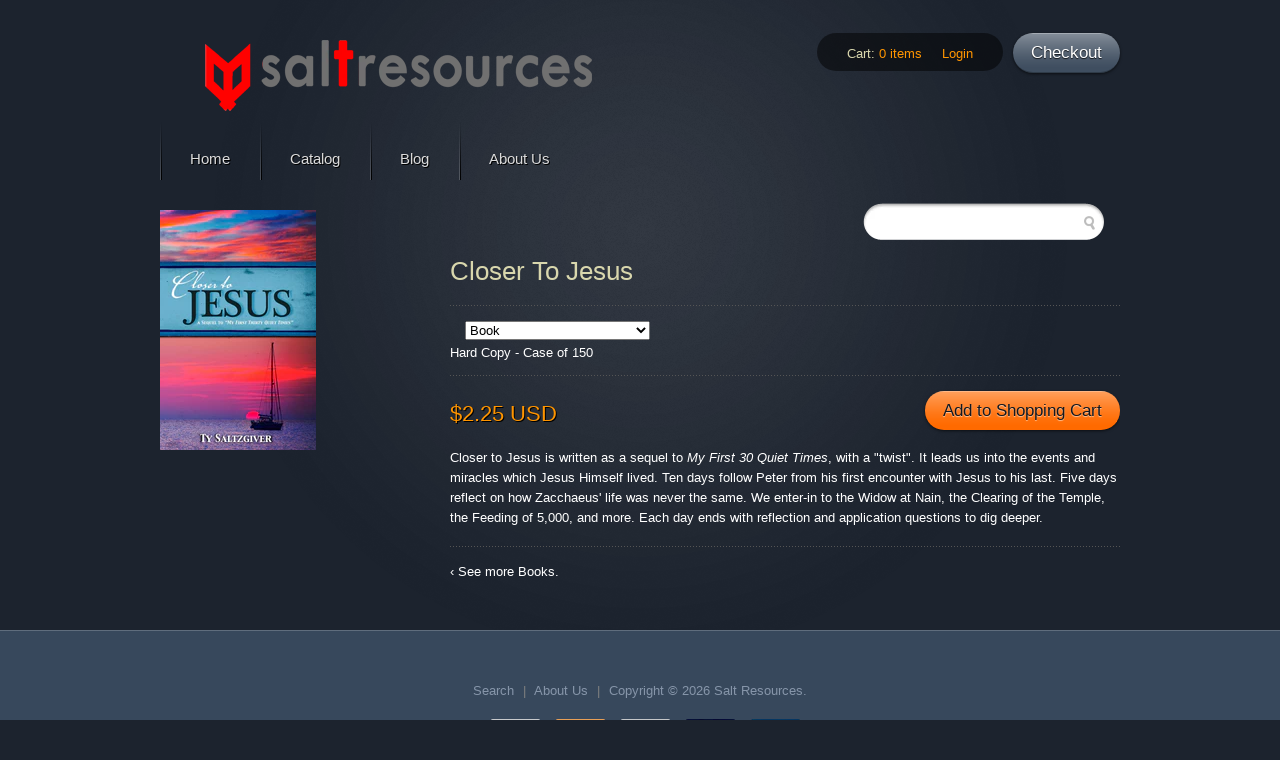

--- FILE ---
content_type: text/html; charset=utf-8
request_url: https://saltresources.com/products/closer-to-jesus
body_size: 10438
content:
<!DOCTYPE html PUBLIC "-//W3C//DTD XHTML 1.0 Transitional//EN" "http://www.w3.org/TR/xhtml1/DTD/xhtml1-transitional.dtd">
<html xmlns="http://www.w3.org/1999/xhtml">

<head>
<title>Salt Resources &mdash; Closer To Jesus</title>
<meta http-equiv="Content-Type" content="text/html; charset=utf-8" />

<link href="//saltresources.com/cdn/shop/t/1/assets/stylesheet.css?v=33277672037965830211540581649" rel="stylesheet" type="text/css" media="all" />

<!--[if IE]>
<link href="//saltresources.com/cdn/shop/t/1/assets/ie.css?v=1324246314" rel="stylesheet" type="text/css" media="all" />
<![endif]-->

<!--[if IE 7]>
<link href="//saltresources.com/cdn/shop/t/1/assets/ie7.css?v=1324246314" rel="stylesheet" type="text/css" media="all" />
<![endif]-->

<script type="text/javascript" src="http://ajax.googleapis.com/ajax/libs/jquery/1.3.2/jquery.min.js"></script>
<script src="//saltresources.com/cdn/shop/t/1/assets/modernizr.js?v=1324246314" type="text/javascript"></script>

<script src="//saltresources.com/cdn/shop/t/1/assets/fancybox.js?v=1324246328" type="text/javascript"></script>
<link href="//saltresources.com/cdn/shop/t/1/assets/fancy.css?v=1324246322" rel="stylesheet" type="text/css" media="all" />
<script src="//saltresources.com/cdn/shop/t/1/assets/option_selection.js?v=1324246323" type="text/javascript"></script>
<script src="//saltresources.com/cdn/shop/t/1/assets/gallery.min.js?v=1324246314" type="text/javascript"></script>



<script type="text/javascript" charset="utf-8">
  $(document).ready(function() {
    $("a.fancybox").fancybox({'overlayShow':	true});
  });
</script>

<script>window.performance && window.performance.mark && window.performance.mark('shopify.content_for_header.start');</script><meta id="shopify-digital-wallet" name="shopify-digital-wallet" content="/1169382/digital_wallets/dialog">
<meta name="shopify-checkout-api-token" content="59444a6a159266c52e907ed622bcbb8a">
<meta id="in-context-paypal-metadata" data-shop-id="1169382" data-venmo-supported="true" data-environment="production" data-locale="en_US" data-paypal-v4="true" data-currency="USD">
<link rel="alternate" type="application/json+oembed" href="https://saltresources.com/products/closer-to-jesus.oembed">
<script async="async" src="/checkouts/internal/preloads.js?locale=en-US"></script>
<script id="shopify-features" type="application/json">{"accessToken":"59444a6a159266c52e907ed622bcbb8a","betas":["rich-media-storefront-analytics"],"domain":"saltresources.com","predictiveSearch":true,"shopId":1169382,"locale":"en"}</script>
<script>var Shopify = Shopify || {};
Shopify.shop = "saltresources.myshopify.com";
Shopify.locale = "en";
Shopify.currency = {"active":"USD","rate":"1.0"};
Shopify.country = "US";
Shopify.theme = {"name":"monochrome","id":2298332,"schema_name":null,"schema_version":null,"theme_store_id":null,"role":"main"};
Shopify.theme.handle = "null";
Shopify.theme.style = {"id":null,"handle":null};
Shopify.cdnHost = "saltresources.com/cdn";
Shopify.routes = Shopify.routes || {};
Shopify.routes.root = "/";</script>
<script type="module">!function(o){(o.Shopify=o.Shopify||{}).modules=!0}(window);</script>
<script>!function(o){function n(){var o=[];function n(){o.push(Array.prototype.slice.apply(arguments))}return n.q=o,n}var t=o.Shopify=o.Shopify||{};t.loadFeatures=n(),t.autoloadFeatures=n()}(window);</script>
<script id="shop-js-analytics" type="application/json">{"pageType":"product"}</script>
<script defer="defer" async type="module" src="//saltresources.com/cdn/shopifycloud/shop-js/modules/v2/client.init-shop-cart-sync_BN7fPSNr.en.esm.js"></script>
<script defer="defer" async type="module" src="//saltresources.com/cdn/shopifycloud/shop-js/modules/v2/chunk.common_Cbph3Kss.esm.js"></script>
<script defer="defer" async type="module" src="//saltresources.com/cdn/shopifycloud/shop-js/modules/v2/chunk.modal_DKumMAJ1.esm.js"></script>
<script type="module">
  await import("//saltresources.com/cdn/shopifycloud/shop-js/modules/v2/client.init-shop-cart-sync_BN7fPSNr.en.esm.js");
await import("//saltresources.com/cdn/shopifycloud/shop-js/modules/v2/chunk.common_Cbph3Kss.esm.js");
await import("//saltresources.com/cdn/shopifycloud/shop-js/modules/v2/chunk.modal_DKumMAJ1.esm.js");

  window.Shopify.SignInWithShop?.initShopCartSync?.({"fedCMEnabled":true,"windoidEnabled":true});

</script>
<script id="__st">var __st={"a":1169382,"offset":-25200,"reqid":"3ac1358a-d3ef-4267-8784-0f54e5110056-1769927238","pageurl":"saltresources.com\/products\/closer-to-jesus","u":"a62e5aff4081","p":"product","rtyp":"product","rid":74144082};</script>
<script>window.ShopifyPaypalV4VisibilityTracking = true;</script>
<script id="captcha-bootstrap">!function(){'use strict';const t='contact',e='account',n='new_comment',o=[[t,t],['blogs',n],['comments',n],[t,'customer']],c=[[e,'customer_login'],[e,'guest_login'],[e,'recover_customer_password'],[e,'create_customer']],r=t=>t.map((([t,e])=>`form[action*='/${t}']:not([data-nocaptcha='true']) input[name='form_type'][value='${e}']`)).join(','),a=t=>()=>t?[...document.querySelectorAll(t)].map((t=>t.form)):[];function s(){const t=[...o],e=r(t);return a(e)}const i='password',u='form_key',d=['recaptcha-v3-token','g-recaptcha-response','h-captcha-response',i],f=()=>{try{return window.sessionStorage}catch{return}},m='__shopify_v',_=t=>t.elements[u];function p(t,e,n=!1){try{const o=window.sessionStorage,c=JSON.parse(o.getItem(e)),{data:r}=function(t){const{data:e,action:n}=t;return t[m]||n?{data:e,action:n}:{data:t,action:n}}(c);for(const[e,n]of Object.entries(r))t.elements[e]&&(t.elements[e].value=n);n&&o.removeItem(e)}catch(o){console.error('form repopulation failed',{error:o})}}const l='form_type',E='cptcha';function T(t){t.dataset[E]=!0}const w=window,h=w.document,L='Shopify',v='ce_forms',y='captcha';let A=!1;((t,e)=>{const n=(g='f06e6c50-85a8-45c8-87d0-21a2b65856fe',I='https://cdn.shopify.com/shopifycloud/storefront-forms-hcaptcha/ce_storefront_forms_captcha_hcaptcha.v1.5.2.iife.js',D={infoText:'Protected by hCaptcha',privacyText:'Privacy',termsText:'Terms'},(t,e,n)=>{const o=w[L][v],c=o.bindForm;if(c)return c(t,g,e,D).then(n);var r;o.q.push([[t,g,e,D],n]),r=I,A||(h.body.append(Object.assign(h.createElement('script'),{id:'captcha-provider',async:!0,src:r})),A=!0)});var g,I,D;w[L]=w[L]||{},w[L][v]=w[L][v]||{},w[L][v].q=[],w[L][y]=w[L][y]||{},w[L][y].protect=function(t,e){n(t,void 0,e),T(t)},Object.freeze(w[L][y]),function(t,e,n,w,h,L){const[v,y,A,g]=function(t,e,n){const i=e?o:[],u=t?c:[],d=[...i,...u],f=r(d),m=r(i),_=r(d.filter((([t,e])=>n.includes(e))));return[a(f),a(m),a(_),s()]}(w,h,L),I=t=>{const e=t.target;return e instanceof HTMLFormElement?e:e&&e.form},D=t=>v().includes(t);t.addEventListener('submit',(t=>{const e=I(t);if(!e)return;const n=D(e)&&!e.dataset.hcaptchaBound&&!e.dataset.recaptchaBound,o=_(e),c=g().includes(e)&&(!o||!o.value);(n||c)&&t.preventDefault(),c&&!n&&(function(t){try{if(!f())return;!function(t){const e=f();if(!e)return;const n=_(t);if(!n)return;const o=n.value;o&&e.removeItem(o)}(t);const e=Array.from(Array(32),(()=>Math.random().toString(36)[2])).join('');!function(t,e){_(t)||t.append(Object.assign(document.createElement('input'),{type:'hidden',name:u})),t.elements[u].value=e}(t,e),function(t,e){const n=f();if(!n)return;const o=[...t.querySelectorAll(`input[type='${i}']`)].map((({name:t})=>t)),c=[...d,...o],r={};for(const[a,s]of new FormData(t).entries())c.includes(a)||(r[a]=s);n.setItem(e,JSON.stringify({[m]:1,action:t.action,data:r}))}(t,e)}catch(e){console.error('failed to persist form',e)}}(e),e.submit())}));const S=(t,e)=>{t&&!t.dataset[E]&&(n(t,e.some((e=>e===t))),T(t))};for(const o of['focusin','change'])t.addEventListener(o,(t=>{const e=I(t);D(e)&&S(e,y())}));const B=e.get('form_key'),M=e.get(l),P=B&&M;t.addEventListener('DOMContentLoaded',(()=>{const t=y();if(P)for(const e of t)e.elements[l].value===M&&p(e,B);[...new Set([...A(),...v().filter((t=>'true'===t.dataset.shopifyCaptcha))])].forEach((e=>S(e,t)))}))}(h,new URLSearchParams(w.location.search),n,t,e,['guest_login'])})(!0,!0)}();</script>
<script integrity="sha256-4kQ18oKyAcykRKYeNunJcIwy7WH5gtpwJnB7kiuLZ1E=" data-source-attribution="shopify.loadfeatures" defer="defer" src="//saltresources.com/cdn/shopifycloud/storefront/assets/storefront/load_feature-a0a9edcb.js" crossorigin="anonymous"></script>
<script data-source-attribution="shopify.dynamic_checkout.dynamic.init">var Shopify=Shopify||{};Shopify.PaymentButton=Shopify.PaymentButton||{isStorefrontPortableWallets:!0,init:function(){window.Shopify.PaymentButton.init=function(){};var t=document.createElement("script");t.src="https://saltresources.com/cdn/shopifycloud/portable-wallets/latest/portable-wallets.en.js",t.type="module",document.head.appendChild(t)}};
</script>
<script data-source-attribution="shopify.dynamic_checkout.buyer_consent">
  function portableWalletsHideBuyerConsent(e){var t=document.getElementById("shopify-buyer-consent"),n=document.getElementById("shopify-subscription-policy-button");t&&n&&(t.classList.add("hidden"),t.setAttribute("aria-hidden","true"),n.removeEventListener("click",e))}function portableWalletsShowBuyerConsent(e){var t=document.getElementById("shopify-buyer-consent"),n=document.getElementById("shopify-subscription-policy-button");t&&n&&(t.classList.remove("hidden"),t.removeAttribute("aria-hidden"),n.addEventListener("click",e))}window.Shopify?.PaymentButton&&(window.Shopify.PaymentButton.hideBuyerConsent=portableWalletsHideBuyerConsent,window.Shopify.PaymentButton.showBuyerConsent=portableWalletsShowBuyerConsent);
</script>
<script data-source-attribution="shopify.dynamic_checkout.cart.bootstrap">document.addEventListener("DOMContentLoaded",(function(){function t(){return document.querySelector("shopify-accelerated-checkout-cart, shopify-accelerated-checkout")}if(t())Shopify.PaymentButton.init();else{new MutationObserver((function(e,n){t()&&(Shopify.PaymentButton.init(),n.disconnect())})).observe(document.body,{childList:!0,subtree:!0})}}));
</script>
<link id="shopify-accelerated-checkout-styles" rel="stylesheet" media="screen" href="https://saltresources.com/cdn/shopifycloud/portable-wallets/latest/accelerated-checkout-backwards-compat.css" crossorigin="anonymous">
<style id="shopify-accelerated-checkout-cart">
        #shopify-buyer-consent {
  margin-top: 1em;
  display: inline-block;
  width: 100%;
}

#shopify-buyer-consent.hidden {
  display: none;
}

#shopify-subscription-policy-button {
  background: none;
  border: none;
  padding: 0;
  text-decoration: underline;
  font-size: inherit;
  cursor: pointer;
}

#shopify-subscription-policy-button::before {
  box-shadow: none;
}

      </style>

<script>window.performance && window.performance.mark && window.performance.mark('shopify.content_for_header.end');</script>

<link rel="canonical" href="https://saltresources.com/products/closer-to-jesus">
<meta property="og:image" content="https://cdn.shopify.com/s/files/1/0116/9382/products/ClosertoJesusCover.jpeg?v=1431529980" />
<meta property="og:image:secure_url" content="https://cdn.shopify.com/s/files/1/0116/9382/products/ClosertoJesusCover.jpeg?v=1431529980" />
<meta property="og:image:width" content="1331" />
<meta property="og:image:height" content="2048" />
<link href="https://monorail-edge.shopifysvc.com" rel="dns-prefetch">
<script>(function(){if ("sendBeacon" in navigator && "performance" in window) {try {var session_token_from_headers = performance.getEntriesByType('navigation')[0].serverTiming.find(x => x.name == '_s').description;} catch {var session_token_from_headers = undefined;}var session_cookie_matches = document.cookie.match(/_shopify_s=([^;]*)/);var session_token_from_cookie = session_cookie_matches && session_cookie_matches.length === 2 ? session_cookie_matches[1] : "";var session_token = session_token_from_headers || session_token_from_cookie || "";function handle_abandonment_event(e) {var entries = performance.getEntries().filter(function(entry) {return /monorail-edge.shopifysvc.com/.test(entry.name);});if (!window.abandonment_tracked && entries.length === 0) {window.abandonment_tracked = true;var currentMs = Date.now();var navigation_start = performance.timing.navigationStart;var payload = {shop_id: 1169382,url: window.location.href,navigation_start,duration: currentMs - navigation_start,session_token,page_type: "product"};window.navigator.sendBeacon("https://monorail-edge.shopifysvc.com/v1/produce", JSON.stringify({schema_id: "online_store_buyer_site_abandonment/1.1",payload: payload,metadata: {event_created_at_ms: currentMs,event_sent_at_ms: currentMs}}));}}window.addEventListener('pagehide', handle_abandonment_event);}}());</script>
<script id="web-pixels-manager-setup">(function e(e,d,r,n,o){if(void 0===o&&(o={}),!Boolean(null===(a=null===(i=window.Shopify)||void 0===i?void 0:i.analytics)||void 0===a?void 0:a.replayQueue)){var i,a;window.Shopify=window.Shopify||{};var t=window.Shopify;t.analytics=t.analytics||{};var s=t.analytics;s.replayQueue=[],s.publish=function(e,d,r){return s.replayQueue.push([e,d,r]),!0};try{self.performance.mark("wpm:start")}catch(e){}var l=function(){var e={modern:/Edge?\/(1{2}[4-9]|1[2-9]\d|[2-9]\d{2}|\d{4,})\.\d+(\.\d+|)|Firefox\/(1{2}[4-9]|1[2-9]\d|[2-9]\d{2}|\d{4,})\.\d+(\.\d+|)|Chrom(ium|e)\/(9{2}|\d{3,})\.\d+(\.\d+|)|(Maci|X1{2}).+ Version\/(15\.\d+|(1[6-9]|[2-9]\d|\d{3,})\.\d+)([,.]\d+|)( \(\w+\)|)( Mobile\/\w+|) Safari\/|Chrome.+OPR\/(9{2}|\d{3,})\.\d+\.\d+|(CPU[ +]OS|iPhone[ +]OS|CPU[ +]iPhone|CPU IPhone OS|CPU iPad OS)[ +]+(15[._]\d+|(1[6-9]|[2-9]\d|\d{3,})[._]\d+)([._]\d+|)|Android:?[ /-](13[3-9]|1[4-9]\d|[2-9]\d{2}|\d{4,})(\.\d+|)(\.\d+|)|Android.+Firefox\/(13[5-9]|1[4-9]\d|[2-9]\d{2}|\d{4,})\.\d+(\.\d+|)|Android.+Chrom(ium|e)\/(13[3-9]|1[4-9]\d|[2-9]\d{2}|\d{4,})\.\d+(\.\d+|)|SamsungBrowser\/([2-9]\d|\d{3,})\.\d+/,legacy:/Edge?\/(1[6-9]|[2-9]\d|\d{3,})\.\d+(\.\d+|)|Firefox\/(5[4-9]|[6-9]\d|\d{3,})\.\d+(\.\d+|)|Chrom(ium|e)\/(5[1-9]|[6-9]\d|\d{3,})\.\d+(\.\d+|)([\d.]+$|.*Safari\/(?![\d.]+ Edge\/[\d.]+$))|(Maci|X1{2}).+ Version\/(10\.\d+|(1[1-9]|[2-9]\d|\d{3,})\.\d+)([,.]\d+|)( \(\w+\)|)( Mobile\/\w+|) Safari\/|Chrome.+OPR\/(3[89]|[4-9]\d|\d{3,})\.\d+\.\d+|(CPU[ +]OS|iPhone[ +]OS|CPU[ +]iPhone|CPU IPhone OS|CPU iPad OS)[ +]+(10[._]\d+|(1[1-9]|[2-9]\d|\d{3,})[._]\d+)([._]\d+|)|Android:?[ /-](13[3-9]|1[4-9]\d|[2-9]\d{2}|\d{4,})(\.\d+|)(\.\d+|)|Mobile Safari.+OPR\/([89]\d|\d{3,})\.\d+\.\d+|Android.+Firefox\/(13[5-9]|1[4-9]\d|[2-9]\d{2}|\d{4,})\.\d+(\.\d+|)|Android.+Chrom(ium|e)\/(13[3-9]|1[4-9]\d|[2-9]\d{2}|\d{4,})\.\d+(\.\d+|)|Android.+(UC? ?Browser|UCWEB|U3)[ /]?(15\.([5-9]|\d{2,})|(1[6-9]|[2-9]\d|\d{3,})\.\d+)\.\d+|SamsungBrowser\/(5\.\d+|([6-9]|\d{2,})\.\d+)|Android.+MQ{2}Browser\/(14(\.(9|\d{2,})|)|(1[5-9]|[2-9]\d|\d{3,})(\.\d+|))(\.\d+|)|K[Aa][Ii]OS\/(3\.\d+|([4-9]|\d{2,})\.\d+)(\.\d+|)/},d=e.modern,r=e.legacy,n=navigator.userAgent;return n.match(d)?"modern":n.match(r)?"legacy":"unknown"}(),u="modern"===l?"modern":"legacy",c=(null!=n?n:{modern:"",legacy:""})[u],f=function(e){return[e.baseUrl,"/wpm","/b",e.hashVersion,"modern"===e.buildTarget?"m":"l",".js"].join("")}({baseUrl:d,hashVersion:r,buildTarget:u}),m=function(e){var d=e.version,r=e.bundleTarget,n=e.surface,o=e.pageUrl,i=e.monorailEndpoint;return{emit:function(e){var a=e.status,t=e.errorMsg,s=(new Date).getTime(),l=JSON.stringify({metadata:{event_sent_at_ms:s},events:[{schema_id:"web_pixels_manager_load/3.1",payload:{version:d,bundle_target:r,page_url:o,status:a,surface:n,error_msg:t},metadata:{event_created_at_ms:s}}]});if(!i)return console&&console.warn&&console.warn("[Web Pixels Manager] No Monorail endpoint provided, skipping logging."),!1;try{return self.navigator.sendBeacon.bind(self.navigator)(i,l)}catch(e){}var u=new XMLHttpRequest;try{return u.open("POST",i,!0),u.setRequestHeader("Content-Type","text/plain"),u.send(l),!0}catch(e){return console&&console.warn&&console.warn("[Web Pixels Manager] Got an unhandled error while logging to Monorail."),!1}}}}({version:r,bundleTarget:l,surface:e.surface,pageUrl:self.location.href,monorailEndpoint:e.monorailEndpoint});try{o.browserTarget=l,function(e){var d=e.src,r=e.async,n=void 0===r||r,o=e.onload,i=e.onerror,a=e.sri,t=e.scriptDataAttributes,s=void 0===t?{}:t,l=document.createElement("script"),u=document.querySelector("head"),c=document.querySelector("body");if(l.async=n,l.src=d,a&&(l.integrity=a,l.crossOrigin="anonymous"),s)for(var f in s)if(Object.prototype.hasOwnProperty.call(s,f))try{l.dataset[f]=s[f]}catch(e){}if(o&&l.addEventListener("load",o),i&&l.addEventListener("error",i),u)u.appendChild(l);else{if(!c)throw new Error("Did not find a head or body element to append the script");c.appendChild(l)}}({src:f,async:!0,onload:function(){if(!function(){var e,d;return Boolean(null===(d=null===(e=window.Shopify)||void 0===e?void 0:e.analytics)||void 0===d?void 0:d.initialized)}()){var d=window.webPixelsManager.init(e)||void 0;if(d){var r=window.Shopify.analytics;r.replayQueue.forEach((function(e){var r=e[0],n=e[1],o=e[2];d.publishCustomEvent(r,n,o)})),r.replayQueue=[],r.publish=d.publishCustomEvent,r.visitor=d.visitor,r.initialized=!0}}},onerror:function(){return m.emit({status:"failed",errorMsg:"".concat(f," has failed to load")})},sri:function(e){var d=/^sha384-[A-Za-z0-9+/=]+$/;return"string"==typeof e&&d.test(e)}(c)?c:"",scriptDataAttributes:o}),m.emit({status:"loading"})}catch(e){m.emit({status:"failed",errorMsg:(null==e?void 0:e.message)||"Unknown error"})}}})({shopId: 1169382,storefrontBaseUrl: "https://saltresources.com",extensionsBaseUrl: "https://extensions.shopifycdn.com/cdn/shopifycloud/web-pixels-manager",monorailEndpoint: "https://monorail-edge.shopifysvc.com/unstable/produce_batch",surface: "storefront-renderer",enabledBetaFlags: ["2dca8a86"],webPixelsConfigList: [{"id":"shopify-app-pixel","configuration":"{}","eventPayloadVersion":"v1","runtimeContext":"STRICT","scriptVersion":"0450","apiClientId":"shopify-pixel","type":"APP","privacyPurposes":["ANALYTICS","MARKETING"]},{"id":"shopify-custom-pixel","eventPayloadVersion":"v1","runtimeContext":"LAX","scriptVersion":"0450","apiClientId":"shopify-pixel","type":"CUSTOM","privacyPurposes":["ANALYTICS","MARKETING"]}],isMerchantRequest: false,initData: {"shop":{"name":"Salt Resources","paymentSettings":{"currencyCode":"USD"},"myshopifyDomain":"saltresources.myshopify.com","countryCode":"US","storefrontUrl":"https:\/\/saltresources.com"},"customer":null,"cart":null,"checkout":null,"productVariants":[{"price":{"amount":2.25,"currencyCode":"USD"},"product":{"title":"Closer To Jesus","vendor":"Salt Resources","id":"74144082","untranslatedTitle":"Closer To Jesus","url":"\/products\/closer-to-jesus","type":"Books"},"id":"176048172","image":{"src":"\/\/saltresources.com\/cdn\/shop\/products\/ClosertoJesusCover.jpeg?v=1431529980"},"sku":"","title":"Book","untranslatedTitle":"Book"},{"price":{"amount":253.13,"currencyCode":"USD"},"product":{"title":"Closer To Jesus","vendor":"Salt Resources","id":"74144082","untranslatedTitle":"Closer To Jesus","url":"\/products\/closer-to-jesus","type":"Books"},"id":"176048722","image":{"src":"\/\/saltresources.com\/cdn\/shop\/products\/ClosertoJesusCover.jpeg?v=1431529980"},"sku":"","title":"Case of 150 - 25% Discount","untranslatedTitle":"Case of 150 - 25% Discount"}],"purchasingCompany":null},},"https://saltresources.com/cdn","1d2a099fw23dfb22ep557258f5m7a2edbae",{"modern":"","legacy":""},{"shopId":"1169382","storefrontBaseUrl":"https:\/\/saltresources.com","extensionBaseUrl":"https:\/\/extensions.shopifycdn.com\/cdn\/shopifycloud\/web-pixels-manager","surface":"storefront-renderer","enabledBetaFlags":"[\"2dca8a86\"]","isMerchantRequest":"false","hashVersion":"1d2a099fw23dfb22ep557258f5m7a2edbae","publish":"custom","events":"[[\"page_viewed\",{}],[\"product_viewed\",{\"productVariant\":{\"price\":{\"amount\":2.25,\"currencyCode\":\"USD\"},\"product\":{\"title\":\"Closer To Jesus\",\"vendor\":\"Salt Resources\",\"id\":\"74144082\",\"untranslatedTitle\":\"Closer To Jesus\",\"url\":\"\/products\/closer-to-jesus\",\"type\":\"Books\"},\"id\":\"176048172\",\"image\":{\"src\":\"\/\/saltresources.com\/cdn\/shop\/products\/ClosertoJesusCover.jpeg?v=1431529980\"},\"sku\":\"\",\"title\":\"Book\",\"untranslatedTitle\":\"Book\"}}]]"});</script><script>
  window.ShopifyAnalytics = window.ShopifyAnalytics || {};
  window.ShopifyAnalytics.meta = window.ShopifyAnalytics.meta || {};
  window.ShopifyAnalytics.meta.currency = 'USD';
  var meta = {"product":{"id":74144082,"gid":"gid:\/\/shopify\/Product\/74144082","vendor":"Salt Resources","type":"Books","handle":"closer-to-jesus","variants":[{"id":176048172,"price":225,"name":"Closer To Jesus - Book","public_title":"Book","sku":""},{"id":176048722,"price":25313,"name":"Closer To Jesus - Case of 150 - 25% Discount","public_title":"Case of 150 - 25% Discount","sku":""}],"remote":false},"page":{"pageType":"product","resourceType":"product","resourceId":74144082,"requestId":"3ac1358a-d3ef-4267-8784-0f54e5110056-1769927238"}};
  for (var attr in meta) {
    window.ShopifyAnalytics.meta[attr] = meta[attr];
  }
</script>
<script class="analytics">
  (function () {
    var customDocumentWrite = function(content) {
      var jquery = null;

      if (window.jQuery) {
        jquery = window.jQuery;
      } else if (window.Checkout && window.Checkout.$) {
        jquery = window.Checkout.$;
      }

      if (jquery) {
        jquery('body').append(content);
      }
    };

    var hasLoggedConversion = function(token) {
      if (token) {
        return document.cookie.indexOf('loggedConversion=' + token) !== -1;
      }
      return false;
    }

    var setCookieIfConversion = function(token) {
      if (token) {
        var twoMonthsFromNow = new Date(Date.now());
        twoMonthsFromNow.setMonth(twoMonthsFromNow.getMonth() + 2);

        document.cookie = 'loggedConversion=' + token + '; expires=' + twoMonthsFromNow;
      }
    }

    var trekkie = window.ShopifyAnalytics.lib = window.trekkie = window.trekkie || [];
    if (trekkie.integrations) {
      return;
    }
    trekkie.methods = [
      'identify',
      'page',
      'ready',
      'track',
      'trackForm',
      'trackLink'
    ];
    trekkie.factory = function(method) {
      return function() {
        var args = Array.prototype.slice.call(arguments);
        args.unshift(method);
        trekkie.push(args);
        return trekkie;
      };
    };
    for (var i = 0; i < trekkie.methods.length; i++) {
      var key = trekkie.methods[i];
      trekkie[key] = trekkie.factory(key);
    }
    trekkie.load = function(config) {
      trekkie.config = config || {};
      trekkie.config.initialDocumentCookie = document.cookie;
      var first = document.getElementsByTagName('script')[0];
      var script = document.createElement('script');
      script.type = 'text/javascript';
      script.onerror = function(e) {
        var scriptFallback = document.createElement('script');
        scriptFallback.type = 'text/javascript';
        scriptFallback.onerror = function(error) {
                var Monorail = {
      produce: function produce(monorailDomain, schemaId, payload) {
        var currentMs = new Date().getTime();
        var event = {
          schema_id: schemaId,
          payload: payload,
          metadata: {
            event_created_at_ms: currentMs,
            event_sent_at_ms: currentMs
          }
        };
        return Monorail.sendRequest("https://" + monorailDomain + "/v1/produce", JSON.stringify(event));
      },
      sendRequest: function sendRequest(endpointUrl, payload) {
        // Try the sendBeacon API
        if (window && window.navigator && typeof window.navigator.sendBeacon === 'function' && typeof window.Blob === 'function' && !Monorail.isIos12()) {
          var blobData = new window.Blob([payload], {
            type: 'text/plain'
          });

          if (window.navigator.sendBeacon(endpointUrl, blobData)) {
            return true;
          } // sendBeacon was not successful

        } // XHR beacon

        var xhr = new XMLHttpRequest();

        try {
          xhr.open('POST', endpointUrl);
          xhr.setRequestHeader('Content-Type', 'text/plain');
          xhr.send(payload);
        } catch (e) {
          console.log(e);
        }

        return false;
      },
      isIos12: function isIos12() {
        return window.navigator.userAgent.lastIndexOf('iPhone; CPU iPhone OS 12_') !== -1 || window.navigator.userAgent.lastIndexOf('iPad; CPU OS 12_') !== -1;
      }
    };
    Monorail.produce('monorail-edge.shopifysvc.com',
      'trekkie_storefront_load_errors/1.1',
      {shop_id: 1169382,
      theme_id: 2298332,
      app_name: "storefront",
      context_url: window.location.href,
      source_url: "//saltresources.com/cdn/s/trekkie.storefront.c59ea00e0474b293ae6629561379568a2d7c4bba.min.js"});

        };
        scriptFallback.async = true;
        scriptFallback.src = '//saltresources.com/cdn/s/trekkie.storefront.c59ea00e0474b293ae6629561379568a2d7c4bba.min.js';
        first.parentNode.insertBefore(scriptFallback, first);
      };
      script.async = true;
      script.src = '//saltresources.com/cdn/s/trekkie.storefront.c59ea00e0474b293ae6629561379568a2d7c4bba.min.js';
      first.parentNode.insertBefore(script, first);
    };
    trekkie.load(
      {"Trekkie":{"appName":"storefront","development":false,"defaultAttributes":{"shopId":1169382,"isMerchantRequest":null,"themeId":2298332,"themeCityHash":"17239462920625784249","contentLanguage":"en","currency":"USD","eventMetadataId":"a073d30c-acaa-4a29-a404-f0f18654d07b"},"isServerSideCookieWritingEnabled":true,"monorailRegion":"shop_domain","enabledBetaFlags":["65f19447","b5387b81"]},"Session Attribution":{},"S2S":{"facebookCapiEnabled":false,"source":"trekkie-storefront-renderer","apiClientId":580111}}
    );

    var loaded = false;
    trekkie.ready(function() {
      if (loaded) return;
      loaded = true;

      window.ShopifyAnalytics.lib = window.trekkie;

      var originalDocumentWrite = document.write;
      document.write = customDocumentWrite;
      try { window.ShopifyAnalytics.merchantGoogleAnalytics.call(this); } catch(error) {};
      document.write = originalDocumentWrite;

      window.ShopifyAnalytics.lib.page(null,{"pageType":"product","resourceType":"product","resourceId":74144082,"requestId":"3ac1358a-d3ef-4267-8784-0f54e5110056-1769927238","shopifyEmitted":true});

      var match = window.location.pathname.match(/checkouts\/(.+)\/(thank_you|post_purchase)/)
      var token = match? match[1]: undefined;
      if (!hasLoggedConversion(token)) {
        setCookieIfConversion(token);
        window.ShopifyAnalytics.lib.track("Viewed Product",{"currency":"USD","variantId":176048172,"productId":74144082,"productGid":"gid:\/\/shopify\/Product\/74144082","name":"Closer To Jesus - Book","price":"2.25","sku":"","brand":"Salt Resources","variant":"Book","category":"Books","nonInteraction":true,"remote":false},undefined,undefined,{"shopifyEmitted":true});
      window.ShopifyAnalytics.lib.track("monorail:\/\/trekkie_storefront_viewed_product\/1.1",{"currency":"USD","variantId":176048172,"productId":74144082,"productGid":"gid:\/\/shopify\/Product\/74144082","name":"Closer To Jesus - Book","price":"2.25","sku":"","brand":"Salt Resources","variant":"Book","category":"Books","nonInteraction":true,"remote":false,"referer":"https:\/\/saltresources.com\/products\/closer-to-jesus"});
      }
    });


        var eventsListenerScript = document.createElement('script');
        eventsListenerScript.async = true;
        eventsListenerScript.src = "//saltresources.com/cdn/shopifycloud/storefront/assets/shop_events_listener-3da45d37.js";
        document.getElementsByTagName('head')[0].appendChild(eventsListenerScript);

})();</script>
<script
  defer
  src="https://saltresources.com/cdn/shopifycloud/perf-kit/shopify-perf-kit-3.1.0.min.js"
  data-application="storefront-renderer"
  data-shop-id="1169382"
  data-render-region="gcp-us-central1"
  data-page-type="product"
  data-theme-instance-id="2298332"
  data-theme-name=""
  data-theme-version=""
  data-monorail-region="shop_domain"
  data-resource-timing-sampling-rate="10"
  data-shs="true"
  data-shs-beacon="true"
  data-shs-export-with-fetch="true"
  data-shs-logs-sample-rate="1"
  data-shs-beacon-endpoint="https://saltresources.com/api/collect"
></script>
</head>

<body>

<!--begin header-wrapper-->
<div id="wrap">
	<div id="header-wrapper">

  <!--begin header-->
	<div id="header" class="clearfix">
    
		<!--begin logo-->
		<div id="logo">	
			<a href="/"><img src="//saltresources.com/cdn/shop/t/1/assets/logo.png?v=1324766736" alt="Salt Resources" /></a>
				
		</div>
		<!--end logo-->
		
		<!--begin toolbar-->
		<div id="toolbar">
			
			<ul class="toolbar-checkout">
				<li><a class="large button secondary" href="/checkout">Checkout</a></li>
			</ul>
			
			<ul class="toolbar-cart">
				<li>Cart: <span class="toolbar-cart-count">
					<a href="/cart">
						
			      	0 items
			    	
					</a></span>
				</li>
				<li>
				    
                      
                        <a href="/account/login" id="customer_login_link">Login</a>
                      
                    
				</li>
			</ul>
			
		</div>
		<!--end toolbar-->
		
		<!--begin main-navigation-->
		<div id="main-navigation">
			<ul>
				
					<li ><a href="/">Home</a></li>
					<li ><a href="/collections/all">Catalog</a></li>
					<li ><a href="/blogs/news">Blog</a></li>
					<li ><a href="/pages/about-us">About Us</a></li>
			</ul>
		</div>
		<div style="clear: both"></div>
		<!--end main-navigation-->

  </div>
	<!--end header-->
	
</div>
<!--end header-wrapper-->





	<!--begin content-wrapper-->
	<div id="content-wrapper">    

        
		<div id="search">
			<form action="/search" method="get">
				<input type="text" name="q" id="q" class="search-field" />
				<input type="image" src="//saltresources.com/cdn/shop/t/1/assets/btn-search.png?v=1324246319" class="search-button" name="search-button" onclick="if( this.value == 'Search...' ) {this.value = '';};" id="seek" />
			</form>
		</div>
        
		
		<div id="added-box-wrapper" style="display:none;">
    <div id="added-box"></div>
</div>

<div id="product-photos">
    <div class="first-image">
        <a href="//saltresources.com/cdn/shop/products/ClosertoJesusCover_large.jpeg?v=1431529980" class="fancybox" ><img src="//saltresources.com/cdn/shop/products/ClosertoJesusCover_medium.jpeg?v=1431529980"  /></a>
    </div>
	<ul> 
	</ul>
</div>


<div id="product-description">
  
	<h2 class="title">Closer To Jesus</h2>  
	
	<div class="dotted-divider"></div>
	
      


       
  <form action="/cart/add" method="post">
    <div id="product-variants">
      <select id="product-select" name='id'>
        
        <option value="176048172">Book</option>
        
        <option value="176048722">Case of 150 - 25% Discount</option>
        
      </select>   
    </div><!-- product variants -->  
    <div class="dotted-divider"></div>
		<div class="current-price">
			<div class="variant-price price">
        <div class="price-field"></div>
      </div>
		</div>
		<input type="submit" class="large button main" name="add" value="Add to Shopping Cart" id="purchase" />
  </form>


  


  

	<div style="clear: both;"></div>
	
	<p><p>Closer to Jesus is written as a sequel to <i>My First 30 Quiet Times</i>, with a "twist". It leads us into the events and miracles which Jesus Himself lived. Ten days follow Peter from his first encounter with Jesus to his last. Five days reflect on how Zacchaeus' life was never the same. We enter-in to the Widow at Nain, the Clearing of the Temple, the Feeding of 5,000, and more. Each day ends with reflection and application questions to dig deeper. </p> </p>
	
	<div class="dotted-divider"></div>
	<div class="see-more"><p>&lsaquo; See more <a href="/collections/types?q=Books" title="Books">Books</a>. </p></div>
	
	
</div>



<script type="text/javascript">
// <![CDATA[  
var selectCallback = function(variant, selector) {
  if (variant && variant.available == true) {
    // selected a valid variant
    jQuery('#purchase').removeClass('disabled').removeAttr('disabled'); // remove unavailable class from add-to-cart button, and re-enable button
    jQuery('.price-field').html(Shopify.formatMoney(variant.price, "${{amount}} USD"));  // update price field
  } else {
    // variant doesn't exist
    jQuery('#purchase').addClass('disabled').attr('disabled', 'disabled');      // set add-to-cart button to unavailable class and disable button
    var message = variant ? "Sold Out" : "Unavailable";    
    jQuery('.price-field').text(message); // update price-field message
  }
};


// initialize multi selector for product      
jQuery(document).ready(function() {
  new Shopify.OptionSelectors("product-select", { product: {"id":74144082,"title":"Closer To Jesus","handle":"closer-to-jesus","description":"\u003cp\u003eCloser to Jesus is written as a sequel to \u003ci\u003eMy First 30 Quiet Times\u003c\/i\u003e, with a \"twist\". It leads us into the events and miracles which Jesus Himself lived. Ten days follow Peter from his first encounter with Jesus to his last. Five days reflect on how Zacchaeus' life was never the same. We enter-in to the Widow at Nain, the Clearing of the Temple, the Feeding of 5,000, and more. Each day ends with reflection and application questions to dig deeper. \u003c\/p\u003e","published_at":"2011-12-22T12:05:52-07:00","created_at":"2011-12-22T12:05:52-07:00","vendor":"Salt Resources","type":"Books","tags":["Closer To Jesus"],"price":225,"price_min":225,"price_max":25313,"available":true,"price_varies":true,"compare_at_price":null,"compare_at_price_min":0,"compare_at_price_max":0,"compare_at_price_varies":false,"variants":[{"id":176048172,"title":"Book","option1":"Book","option2":null,"option3":null,"sku":"","requires_shipping":true,"taxable":false,"featured_image":null,"available":true,"name":"Closer To Jesus - Book","public_title":"Book","options":["Book"],"price":225,"weight":91,"compare_at_price":null,"inventory_quantity":-1745,"inventory_management":null,"inventory_policy":"deny","barcode":null,"requires_selling_plan":false,"selling_plan_allocations":[]},{"id":176048722,"title":"Case of 150 - 25% Discount","option1":"Case of 150 - 25% Discount","option2":null,"option3":null,"sku":"","requires_shipping":true,"taxable":false,"featured_image":null,"available":true,"name":"Closer To Jesus - Case of 150 - 25% Discount","public_title":"Case of 150 - 25% Discount","options":["Case of 150 - 25% Discount"],"price":25313,"weight":13608,"compare_at_price":null,"inventory_quantity":-29,"inventory_management":null,"inventory_policy":"deny","barcode":null,"requires_selling_plan":false,"selling_plan_allocations":[]}],"images":["\/\/saltresources.com\/cdn\/shop\/products\/ClosertoJesusCover.jpeg?v=1431529980"],"featured_image":"\/\/saltresources.com\/cdn\/shop\/products\/ClosertoJesusCover.jpeg?v=1431529980","options":["Hard Copy - Case of 150"],"media":[{"alt":null,"id":1919778889,"position":1,"preview_image":{"aspect_ratio":0.65,"height":2048,"width":1331,"src":"\/\/saltresources.com\/cdn\/shop\/products\/ClosertoJesusCover.jpeg?v=1431529980"},"aspect_ratio":0.65,"height":2048,"media_type":"image","src":"\/\/saltresources.com\/cdn\/shop\/products\/ClosertoJesusCover.jpeg?v=1431529980","width":1331}],"requires_selling_plan":false,"selling_plan_groups":[],"content":"\u003cp\u003eCloser to Jesus is written as a sequel to \u003ci\u003eMy First 30 Quiet Times\u003c\/i\u003e, with a \"twist\". It leads us into the events and miracles which Jesus Himself lived. Ten days follow Peter from his first encounter with Jesus to his last. Five days reflect on how Zacchaeus' life was never the same. We enter-in to the Widow at Nain, the Clearing of the Temple, the Feeding of 5,000, and more. Each day ends with reflection and application questions to dig deeper. \u003c\/p\u003e"}, onVariantSelected: selectCallback });
   
  
    
      
      
        jQuery('.single-option-selector:eq(' + 0 + ')').val("Book").trigger('change');
      
    
  
    
  
  $('#product-variants div').addClass("selector-wrapper");
  $('#product-variants div label').css("float","left");  
  $('#product-variants div select').css("float","right");
  $('#product-variants div ').addClass("clearfix").css("clear","both");
    
        $(".selector-wrapper").append("<label>Hard Copy - Case of 150</label>")
    
});                         

// ]]>
</script>


			
		
	</div>
</div>
<!--end content-wrapper-->
 
<!--begin footer-->
<div id="footer">
	
	<div id="footer-content">
		
        <div class="copyright clearfix">

        <p>
        

          <a href="/search" title="">Search</a> <span style="color:gray; padding:0 5px">|</span>

          <a href="/pages/about-us" title="">About Us</a> <span style="color:gray; padding:0 5px">|</span> 

          Copyright &copy; 2026 Salt Resources.

          
        </p>

      </div><!-- .clearfix -->

		
		
    <ul class="credit-cards">
      
      <li><img src="//saltresources.com/cdn/shop/t/1/assets/icon-visa.png?v=1324246327" alt="" /></li>
      

      
      <li><img src="//saltresources.com/cdn/shop/t/1/assets/icon-paypal.png?v=1324246315" alt="" /></li>
      

      
      <li><img src="//saltresources.com/cdn/shop/t/1/assets/icon-discover.png?v=1324246313" alt="" /></li>
      

      
      <li><img src="//saltresources.com/cdn/shop/t/1/assets/icon-mastercard.png?v=1324246326" alt="" /></li>
      

      
      <li><img src="//saltresources.com/cdn/shop/t/1/assets/icon-ae.png?v=1324246319" alt="" /></li>
      
    </ul>
    
	</div>
	
</div>
<!--end footer--> 

<script>
  jQuery('.cy').load(function() {
    var h = Math.round(jQuery(this).height() / 2);
    var ph = Math.round(jQuery(this).parent().height() / 2);
    jQuery(this).css('paddingTop', ph - h);
  });
</script>

<script src="//www.beetailer.com/javascripts/beecart.js" type="text/javascript"></script>
<script src="//saltresources.com/cdn/shopifycloud/storefront/assets/themes_support/api.jquery-7ab1a3a4.js" type="text/javascript"></script>
</body>
</html>

--- FILE ---
content_type: text/css
request_url: https://saltresources.com/cdn/shop/t/1/assets/stylesheet.css?v=33277672037965830211540581649
body_size: 2383
content:
*{margin:0;padding:0}img{border:0}html{height:100%}body{height:100%;background:#1c232e url(body-bg.png?028) top center no-repeat;font-size:13px;color:#fff;font-family:Helvetica,Arial,sans-serif}table{border-collapse:collapse;border-spacing:0}h1,h2,h3,h4,h5{font-family:Helvetica,Arial,sans-serif}h1{text-align:left;color:#fff;font-weight:400;font-size:48px}h1 a{text-decoration:none;color:#fff}h1 a:hover{text-decoration:none}h2{font-size:18px;color:#d9d7ad;font-weight:400}h3{font-size:16px;color:#ff9500;font-weight:400}h4{font-size:14px;color:#ff9500;font-weight:400}h5{font-size:14px;font-weight:400;color:#8695a9}h6{font-size:13px;color:#d9d7ad}a{color:#fff;text-decoration:none}a:hover{color:#fff;text-decoration:underline}ol,ul{padding:0;margin:0}li{margin:0}p{margin-bottom:18px;line-height:20px}blockquote{font-family:Arial,Helvetica,sans-serif;color:#fff;margin-bottom:15px;font-style:italic}form{margin-bottom:15px}label{margin-bottom:3px}input[type=text]{padding:2px;margin-bottom:10px}textarea{margin-bottom:15px;font-family:Arial,Helvetica,sans-serif}input[type=submit]{border:none;padding:0}dd.field-padding{margin-top:10px}.clearfix:after{content:".";display:block;height:0;clear:both;visibility:hidden}#wrap{min-height:100%}#header-wrapper{width:960px;margin:auto}#header{min-height:180px;height:auto!important;height:180px;position:relative}#logo{float:left;margin:30px 0 30px 30px}#logo h1{color:#fff}#toolbar{float:right;width:475px;height:38px;margin-top:33px}#toolbar ul.toolbar-cart a{color:#ff9500}#toolbar ul{float:right}#toolbar ul li{float:left;list-style-type:none;color:#f1f0db}#toolbar ul.toolbar-cart{padding:13px 30px 0;height:25px;background:#00000080;-webkit-border-radius:20px;-moz-border-radius:20px;border-radius:20px}#toolbar ul.toolbar-cart li{color:#d9d7ad;padding-right:20px}#toolbar ul.toolbar-cart li:last-child{padding-right:0}#toolbar ul.toolbar-checkout li{float:left;display:block;margin-left:10px}#main-navigation{float:right;position:absolute;bottom:0}#main-navigation ul li{float:left;list-style-type:none;background:url(main-navigation-divider.png?747) no-repeat;height:30px;padding:30px 30px 0;font-size:15px;text-shadow:1px 1px #000000}#main-navigation ul li a{color:#dcdcdc}#main-navigation ul li a:hover{color:#fff}#main-navigation ul li.current{background-image:url(main-navigation-divider.png?753),url(main-navigation-bg-on.png?983);background-position:top left,bottom left;background-repeat:no-repeat,repeat-x}#main-navigation ul li.current a,#main-navigation ul li.current a:hover{color:#fff;cursor:default;text-decoration:none}#home-banner-wrapper{width:100%;background-color:#131820;background:#131820 url(header-wrapper-bg-top.png) top left repeat-x;background-image:url(header-wrapper-bg-top.png?345),url(header-wrapper-bg-bottom.png?5675),url(home-wrapper-bg.png?932);background-repeat:repeat-x,repeat-x,repeat-y;background-position:top left,bottom left,top center;border-top:1px solid rgba(255,255,255,.2);border-bottom:1px solid rgba(255,255,255,.2)}#home-banner-wrapper-no-banner{width:100%;border-top:1px solid rgba(255,255,255,.2)}#home-banner-wrapper #home-banner{margin:0 auto;overflow:hidden;width:930px;padding:0 0 0 30px}#home-banner-wrapper #home-banner #home-banner-content{float:left;width:525px;padding:40px 0 20px;margin-right:30px}#home-banner-wrapper #home-banner #home-banner-content h2.title{font-size:32px;line-height:38px;font-weight:400;margin-bottom:20px;color:#d9d7ad}#home-banner-wrapper #home-banner #home-banner-content p{font-size:16px;line-height:28px;margin-bottom:25px;color:#fff}#home-banner-wrapper #home-banner #home-banner-content ul li{float:left;display:block}#home-banner-wrapper #home-banner #home-banner-content ul li a{display:block;list-style-type:none;background:url(btn-view-our-catalog.png) 0 0 no-repeat;width:188px;height:41px;text-indent:-9009px}#home-banner-wrapper #home-banner #home-banner-content ul li a:hover{background-position:0 -41px}#home-banner-wrapper #home-banner #home-banner-image{float:left;padding:35px 0 15px}#sub-banner-wrapper{width:100%;background-color:#131820;background-image:url(header-wrapper-bg-top.png),url(header-wrapper-bg-bottom.png),url(home-wrapper-bg.png);background-repeat:repeat-x,repeat-x,repeat-y;background-position:top left,bottom left,top center;border-top:1px solid rgba(255,255,255,.2);border-bottom:1px solid rgba(255,255,255,.2)}#sub-banner-wrapper #sub-banner{margin:0 auto;overflow:hidden;width:930px;padding:0 0 0 30px}#sub-banner-wrapper #sub-banner #home-banner-content{float:left;width:960px;padding:50px 0;margin-right:30px}#sub-banner-wrapper #sub-banner h2{font-size:36px;font-weight:400;color:#ff9500;margin-bottom:15px}#sub-banner-wrapper #sub-banner ul.breadcrumb{list-style-type:none}#sub-banner-wrapper #sub-banner ul.breadcrumb li{float:left;padding:0 20px 0 0;margin-right:20px;background:url(breadcrumb-arrow.png) center right no-repeat}#sub-banner-wrapper #sub-banner ul.breadcrumb li.current a,#sub-banner-wrapper #sub-banner ul.breadcrumb li.no-arrow{color:#fff;background-image:none}#sub-banner-wrapper #sub-banner ul.breadcrumb li a{color:#fff}#content-wrapper{padding:30px 0 205px;margin:0 auto;width:960px;overflow:auto}#content-wrapper #catalog-description{padding-left:30px}#content-wrapper #catalog-description p{font-size:14px;line-height:22px}#featured-products h3.featured-products-title{font-size:18px;font-weight:400;color:#d9d7ad;text-shadow:1px 1px #000000;margin:0 0 30px 30px}#featured-products ul.featured-product{float:left;list-style-type:none;border:1px dotted rgba(255,255,255,.2);padding:28px 31px 10px}#featured-products ul.featured-product a{display:block}#featured-products ul.featured-product:hover{background:#0003;cursor:pointer}#featured-products ul li a{text-decoration:none}#featured-products ul li img.product-image{display:block;border:5px solid #ffffff}#featured-products ul li .product-image-wrapper{height:180px;overflow:hidden;display:block;padding:0;margin:0 0 15px;background-color:#fff}#featured-products ul li .product-name{display:block;width:175px;font-size:13px;color:#d9d7ad;line-height:20px}#featured-products ul li .featured-price{color:#ff9500;line-height:20px}#featured-products ul li img.btn-details{display:block;margin-top:5px}#featured-products ul.product-tag{list-style-type:none;margin-left:30px;padding-bottom:45px}#featured-products ul.product-tag li{float:left;display:inline;margin-right:10px}#featured-products ul.product-tag li.product-tag-title{font-size:13px;color:#fff;padding-top:7px}#featured-products ul.product-tag li.product-tag-item{background:#131820;padding:7px 12px;-webkit-border-radius:10px;-moz-border-radius:10px;border-radius:10px;margin-bottom:10px}#search{float:right}#search form .search-field{background:url(search-bg.png) top left no-repeat;border:0 none;color:#b7b6b6;margin:-7px -18px 0 0;outline:medium none;padding:9px 40px 8px 20px!important;position:relative;vertical-align:middle;width:181px;height:21px;z-index:2;font-size:13px}#search form .search-button{border:0 none;position:relative;right:15px;top:-2px;vertical-align:middle;z-index:999}#pagination{clear:both;padding:40px 30px 0}#pagination ul{float:right;list-style-type:none}#pagination ul li{display:inline;padding:6px 10px;font-weight:700;font-size:14px}#pagination ul li.current{background:#fff;-moz-border-radius:7px;border-radius:7px;color:#1c232e}#product-photos{float:left;width:240px}#product-photos ul{list-style-type:none}.first-image{width:240px;text-align:center;background:#fff}#product-photos ul li{float:left;list-style-type:none;background:#fff;padding:5px;margin:20px 20px 0 0;width:100px;text-align:center}.no-push{margin-right:0!important}#product-description{float:right;width:670px}#product-description ul{display:block}#product-description ul li{margin-bottom:20px}#product-description .original-price{font-size:16px;color:#8695a9;text-shadow:1px 1px #000000}#product-description .current-price{float:left;font-size:22px;color:#ff9500;text-shadow:1px 1px #000000;margin-top:10px}#product-description #purchase{float:right}#product-description h2.title{font-size:26px;color:#d9d7ad;margin-bottom:18px;font-weight:400}#product-description ul.description-list{margin-left:30px}#product-description ul.description-list li{color:#8695a9;list-style-type:disc}#product-description .dotted-divider{background:url(dotted-divider.gif) repeat-x;height:1px;margin:15px 0}#product-variants ul li input{margin-right:10px}#product-variants ul li{margin:10px 0 0}#product-variants label.product-options{font-size:15px;color:#8695a9}#product-variants{width:200px}#product-variants .selector-wrapper label,#product-variants .selector-wrapper select{margin-bottom:5px}#left-column{float:left;width:658px}#left-column .blog-post h2.blog-post-title{font-size:22px;line-height:34px;font-weight:400;text-shadow:1px 1px #000000;margin-bottom:15px}#left-column .blog-post h2.blog-post-title a{color:#d9d7ad}#left-column .blog-post h3.blog-post-date{font-size:13px;color:#8695a9;font-weight:400;text-shadow:1px 1px #000000;margin-bottom:15px}#left-column .blog-post h4.blog-secondary-title{color:#fff;font-size:17px;font-weight:400;text-shadow:1px 1px #000000;margin-bottom:15px}#left-column .blog-post{background:url(dotted-divider.gif) bottom left repeat-x}#left-column .blog-post .article{background:url(dotted-divider.gif) bottom left repeat-x;padding-bottom:10px;margin-bottom:30px}#left-column .blog-post a{color:#ff9500}#left-column .blog-post ul,#left-column .blog-post ol{padding-left:30px;color:#8695a9}#left-column .blog-post ul li,#left-column .blog-post ol li{line-height:20px;margin-bottom:20px}#left-column .blog-post ul li a,#left-column .blog-post ol li a{color:#aebbcd}#left-column .blog-post .blog-details ul{list-style-type:none;margin-left:-30px}#left-column .blog-post .blog-details ul li{float:left;margin-right:30px}#left-column .blog-post .blog-details ul li.continue a{color:#ff9500}#left-column a.comments{color:#8695a9;margin-left:15px}#right-column{float:left;width:212px;margin:15px 0 0 30px;padding-right:30px}#right-column h2.right-column-heading{color:#fff;font-weight:400;font-size:18px;margin-bottom:30px}#right-column ul{list-style-type:none;margin-bottom:15px;background:url(dotted-divider.gif) bottom left repeat-x;padding-bottom:15px}#right-column ul li{font-size:14px;line-height:20px;color:#d9d7ad}#right-column ul li a{color:#d9d7ad}a.rss-icon img{margin:0 10px -2px 0}#left-column ul.inner{list-style-type:none;margin:0 0 15px -30px}#left-column ul.inner li{margin-bottom:0}#left-column ul.inner li .comment{color:#fff}#left-column ul.inner li .dotted-divider{margin-top:15px}#left-column #comments .box,#left-column #comments .notice{color:#ff9500;margin-bottom:15px}#cart table{width:900px}#cart th{color:#fff;font-size:14px;font-weight:400;text-align:center;padding:15px;border-top:1px solid #8695a9;border-bottom:1px solid #8695a9}#cart th.start{text-align:left;padding-left:0}#cart td{font-size:13px;text-align:center;vertical-align:middle;padding:15px;border-bottom:1px solid #8695a9}#cart td.pic{width:50px;padding-right:5px;padding-left:0}#cart td.pic img{float:left}#cart td.title{text-align:left;color:#d9d7ad;font-weight:400}#cart td.remove a{color:#8695a9}#cart td input.field{text-align:center;width:40px;padding:3px;margin-top:8px}#cart h3.title{font-size:15px;text-align:left;font-weight:400}#cart p.cart-total{float:right;color:#fff;font-size:18px}#complete{padding:25px 0 120px}#notes{width:410px;padding:15px 0 50px;float:left}#notes label{font-size:13px;margin-bottom:10px;display:block}#notes textarea{width:380px;height:100px;padding:3px;margin-top:4px}#total{float:right}#total h3{color:#fff;font-size:30px;text-align:right;padding-bottom:25px;font-weight:400}#total div#checkout input{float:right;margin-left:10px}#total div#checkout .additional-checkout-buttons{padding-top:60px}#full-width{width:900px;padding:0 30px 0 0}#full-width h2{font-size:18px;font-weight:400;color:#d9d7ad;text-shadow:1px 1px #000000;margin:0 0 30px}#full-width h3{font-size:16px;font-weight:400;color:#8695a9;text-shadow:1px 1px #000000;margin:0 0 15px}#full-width h4{font-size:15px;font-weight:400;color:#ff9500;text-shadow:1px 1px #000000;margin:0 0 15px}#full-width h5{font-size:14px;font-weight:700;color:#fff;text-shadow:1px 1px #000000;margin:0 0 15px}#full-width a{color:#ff9500}#full-width ul,#full-width ol{color:#8695a9;padding-left:30px;margin-bottom:15px}#full-width ul li,#full-width ol li{line-height:22px}#full-width .product-image{float:left;width:130px;margin-bottom:30px}#full-width .product-info{float:left;width:770px}#full-width .dotted-divider{background:url(dotted-divider.gif) repeat-x;height:1px;padding:15px 0}#full-width a.search-result{color:#d9d7ad}#full-width a.result-title{font-size:16px}#footer{position:relative;margin-top:-175px;height:175px;clear:both;background:#37485c;border-top:1px solid rgba(255,255,255,.2)}#footer-content{width:960px;margin:0 auto;padding-top:50px;text-align:center}#footer-content a,#footer-content p{color:#8695a9}#footer-content ul.credit-cards{list-style-type:none: display: inline;margin:0 auto;padding:0}#footer-content ul.credit-cards li{list-style-type:none: float: left;display:inline;color:#8695a9;margin:0 0 0 10px}#footer .copyright{text-align:center}body:before{content:"";height:100%;float:left;width:0;margin-top:-32767px;/}.button,.button:visited{background:#222 url(overlay.png?534) repeat-x;display:inline-block;padding:5px 10px 6px;text-decoration:none;-moz-border-radius:20px;-webkit-border-radius:20px;-moz-box-shadow:0 1px 3px rgba(0,0,0,.6);-webkit-box-shadow:0 1px 3px rgba(0,0,0,.6);border-bottom:1px solid rgba(0,0,0,.25);position:relative;cursor:pointer}.button:hover{background-color:#111;color:#131820;text-decoration:none}.button:active{top:1px}.small.button,.small.button:visited{font-size:9px;padding:7px 9px 4px}.large.button,.large.button:visited{font-size:17px;padding:10px 18px 9px}.main.button,.main.button:visited{color:#131820;background-color:#ff6a00;text-shadow:0px 1px 1px rgba(255,255,255,.6)}.main.button:hover{background-color:#ff7e14}.details.button,.details.button:visited{color:#fff;background-color:#3f4e60;text-shadow:0px 1px 1px rgba(0,0,0,.8);margin-top:3px}.details.button:hover{background-color:#4f6279}.secondary.button,.secondary.button:visited{color:#fff;background-color:#3f4e60;text-shadow:0px 1px 1px rgba(0,0,0,.8)}.secondary.button:hover{background-color:#4f6279}#toolbar{width:auto}#featured-products ul li img.product-image{display:block;border:none;margin:0 auto}#featured-products ul li .product-image-wrapper{height:180px;overflow:hidden;display:block;padding:5px;margin:0 0 10px;background-color:#fff;text-align:center}#featured-products ul li em{padding-right:8px;color:#666}#wrap>#content-wrapper #search input{padding:5px}.selector-wrapper ul li{padding-left:0;margin-left:0;list-style-type:none}#featured-products ul li .product-image-wrapper,#product-photos a,#product-photos ul li,.first-image{background-color:transparent}.first-image,#product-photos ul li{text-align:left;padding:0}
/*# sourceMappingURL=/cdn/shop/t/1/assets/stylesheet.css.map?v=33277672037965830211540581649 */


--- FILE ---
content_type: text/javascript
request_url: https://saltresources.com/cdn/shop/t/1/assets/fancybox.js?v=1324246328
body_size: 4548
content:
(function($){var tmp,loading,overlay,wrap,outer,content,close,title,nav_left,nav_right,selectedIndex=0,selectedOpts={},selectedArray=[],currentIndex=0,currentOpts={},currentArray=[],ajaxLoader=null,imgPreloader=new Image,imgRegExp=/\.(jpg|gif|png|bmp|jpeg)(.*)?$/i,swfRegExp=/[^\.]\.(swf)\s*$/i,loadingTimer,loadingFrame=1,titleHeight=0,titleStr="",start_pos,final_pos,busy=!1,fx=$.extend($("<div/>")[0],{prop:0}),isIE6=$.browser.msie&&$.browser.version<7&&!window.XMLHttpRequest,_abort=function(){loading.hide(),imgPreloader.onerror=imgPreloader.onload=null,ajaxLoader&&ajaxLoader.abort(),tmp.empty()},_error=function(){if(selectedOpts.onError(selectedArray,selectedIndex,selectedOpts)===!1){loading.hide(),busy=!1;return}selectedOpts.titleShow=!1,selectedOpts.width="auto",selectedOpts.height="auto",tmp.html('<p id="fancybox-error">The requested content cannot be loaded.<br />Please try again later.</p>'),_process_inline()},_start=function(){var obj=selectedArray[selectedIndex],href,type,title2,str,emb,ret;if(_abort(),selectedOpts=$.extend({},$.fn.fancybox.defaults,typeof $(obj).data("fancybox")=="undefined"?selectedOpts:$(obj).data("fancybox")),ret=selectedOpts.onStart(selectedArray,selectedIndex,selectedOpts),ret===!1){busy=!1;return}else typeof ret=="object"&&(selectedOpts=$.extend(selectedOpts,ret));if(title2=selectedOpts.title||(obj.nodeName?$(obj).attr("title"):obj.title)||"",obj.nodeName&&!selectedOpts.orig&&(selectedOpts.orig=$(obj).children("img:first").length?$(obj).children("img:first"):$(obj)),title2===""&&selectedOpts.orig&&selectedOpts.titleFromAlt&&(title2=selectedOpts.orig.attr("alt")),href=selectedOpts.href||(obj.nodeName?$(obj).attr("href"):obj.href)||null,(/^(?:javascript)/i.test(href)||href=="#")&&(href=null),selectedOpts.type?(type=selectedOpts.type,href||(href=selectedOpts.content)):selectedOpts.content?type="html":href&&(href.match(imgRegExp)?type="image":href.match(swfRegExp)?type="swf":$(obj).hasClass("iframe")?type="iframe":href.indexOf("#")===0?type="inline":type="ajax"),!type){_error();return}switch(type=="inline"&&(obj=href.substr(href.indexOf("#")),type=$(obj).length>0?"inline":"ajax"),selectedOpts.type=type,selectedOpts.href=href,selectedOpts.title=title2,selectedOpts.autoDimensions&&(selectedOpts.type=="html"||selectedOpts.type=="inline"||selectedOpts.type=="ajax"?(selectedOpts.width="auto",selectedOpts.height="auto"):selectedOpts.autoDimensions=!1),selectedOpts.modal&&(selectedOpts.overlayShow=!0,selectedOpts.hideOnOverlayClick=!1,selectedOpts.hideOnContentClick=!1,selectedOpts.enableEscapeButton=!1,selectedOpts.showCloseButton=!1),selectedOpts.padding=parseInt(selectedOpts.padding,10),selectedOpts.margin=parseInt(selectedOpts.margin,10),tmp.css("padding",selectedOpts.padding+selectedOpts.margin),$(".fancybox-inline-tmp").unbind("fancybox-cancel").bind("fancybox-change",function(){$(this).replaceWith(content.children())}),type){case"html":tmp.html(selectedOpts.content),_process_inline();break;case"inline":if($(obj).parent().is("#fancybox-content")===!0){busy=!1;return}$('<div class="fancybox-inline-tmp" />').hide().insertBefore($(obj)).bind("fancybox-cleanup",function(){$(this).replaceWith(content.children())}).bind("fancybox-cancel",function(){$(this).replaceWith(tmp.children())}),$(obj).appendTo(tmp),_process_inline();break;case"image":busy=!1,$.fancybox.showActivity(),imgPreloader=new Image,imgPreloader.onerror=function(){_error()},imgPreloader.onload=function(){busy=!0,imgPreloader.onerror=imgPreloader.onload=null,_process_image()},imgPreloader.src=href;break;case"swf":selectedOpts.scrolling="no",str='<object classid="clsid:D27CDB6E-AE6D-11cf-96B8-444553540000" width="'+selectedOpts.width+'" height="'+selectedOpts.height+'"><param name="movie" value="'+href+'"></param>',emb="",$.each(selectedOpts.swf,function(name,val){str+='<param name="'+name+'" value="'+val+'"></param>',emb+=" "+name+'="'+val+'"'}),str+='<embed src="'+href+'" type="application/x-shockwave-flash" width="'+selectedOpts.width+'" height="'+selectedOpts.height+'"'+emb+"></embed></object>",tmp.html(str),_process_inline();break;case"ajax":busy=!1,$.fancybox.showActivity(),selectedOpts.ajax.win=selectedOpts.ajax.success,ajaxLoader=$.ajax($.extend({},selectedOpts.ajax,{url:href,data:selectedOpts.ajax.data||{},error:function(XMLHttpRequest,textStatus,errorThrown){XMLHttpRequest.status>0&&_error()},success:function(data,textStatus,XMLHttpRequest){var o=typeof XMLHttpRequest=="object"?XMLHttpRequest:ajaxLoader;if(o.status==200){if(typeof selectedOpts.ajax.win=="function")if(ret=selectedOpts.ajax.win(href,data,textStatus,XMLHttpRequest),ret===!1){loading.hide();return}else(typeof ret=="string"||typeof ret=="object")&&(data=ret);tmp.html(data),_process_inline()}}}));break;case"iframe":_show();break}},_process_inline=function(){var w=selectedOpts.width,h=selectedOpts.height;w.toString().indexOf("%")>-1?w=parseInt(($(window).width()-selectedOpts.margin*2)*parseFloat(w)/100,10)+"px":w=w=="auto"?"auto":w+"px",h.toString().indexOf("%")>-1?h=parseInt(($(window).height()-selectedOpts.margin*2)*parseFloat(h)/100,10)+"px":h=h=="auto"?"auto":h+"px",tmp.wrapInner('<div style="width:'+w+";height:"+h+";overflow: "+(selectedOpts.scrolling=="auto"?"auto":selectedOpts.scrolling=="yes"?"scroll":"hidden")+';position:relative;"></div>'),selectedOpts.width=tmp.width(),selectedOpts.height=tmp.height(),_show()},_process_image=function(){selectedOpts.width=imgPreloader.width,selectedOpts.height=imgPreloader.height,$("<img />").attr({id:"fancybox-img",src:imgPreloader.src,alt:selectedOpts.title}).appendTo(tmp),_show()},_show=function(){var pos,equal;if(loading.hide(),wrap.is(":visible")&&currentOpts.onCleanup(currentArray,currentIndex,currentOpts)===!1){$.event.trigger("fancybox-cancel"),busy=!1;return}if(busy=!0,$(content.add(overlay)).unbind(),$(window).unbind("resize.fb scroll.fb"),$(document).unbind("keydown.fb"),wrap.is(":visible")&&currentOpts.titlePosition!=="outside"&&wrap.css("height",wrap.height()),currentArray=selectedArray,currentIndex=selectedIndex,currentOpts=selectedOpts,currentOpts.overlayShow?(overlay.css({"background-color":currentOpts.overlayColor,opacity:currentOpts.overlayOpacity,cursor:currentOpts.hideOnOverlayClick?"pointer":"auto",height:$(document).height()}),overlay.is(":visible")||(isIE6&&$("select:not(#fancybox-tmp select)").filter(function(){return this.style.visibility!=="hidden"}).css({visibility:"hidden"}).one("fancybox-cleanup",function(){this.style.visibility="inherit"}),overlay.show())):overlay.hide(),final_pos=_get_zoom_to(),_process_title(),wrap.is(":visible")){$(close.add(nav_left).add(nav_right)).hide(),pos=wrap.position(),start_pos={top:pos.top,left:pos.left,width:wrap.width(),height:wrap.height()},equal=start_pos.width==final_pos.width&&start_pos.height==final_pos.height,content.fadeTo(currentOpts.changeFade,.3,function(){var finish_resizing=function(){content.html(tmp.contents()).fadeTo(currentOpts.changeFade,1,_finish)};$.event.trigger("fancybox-change"),content.empty().removeAttr("filter").css({"border-width":currentOpts.padding,width:final_pos.width-currentOpts.padding*2,height:selectedOpts.autoDimensions?"auto":final_pos.height-titleHeight-currentOpts.padding*2}),equal?finish_resizing():(fx.prop=0,$(fx).animate({prop:1},{duration:currentOpts.changeSpeed,easing:currentOpts.easingChange,step:_draw,complete:finish_resizing}))});return}if(wrap.removeAttr("style"),content.css("border-width",currentOpts.padding),currentOpts.transitionIn=="elastic"){start_pos=_get_zoom_from(),content.html(tmp.contents()),wrap.show(),currentOpts.opacity&&(final_pos.opacity=0),fx.prop=0,$(fx).animate({prop:1},{duration:currentOpts.speedIn,easing:currentOpts.easingIn,step:_draw,complete:_finish});return}currentOpts.titlePosition=="inside"&&titleHeight>0&&title.show(),content.css({width:final_pos.width-currentOpts.padding*2,height:selectedOpts.autoDimensions?"auto":final_pos.height-titleHeight-currentOpts.padding*2}).html(tmp.contents()),wrap.css(final_pos).fadeIn(currentOpts.transitionIn=="none"?0:currentOpts.speedIn,_finish)},_format_title=function(title2){return title2&&title2.length?currentOpts.titlePosition=="float"?'<table id="fancybox-title-float-wrap" cellpadding="0" cellspacing="0"><tr><td id="fancybox-title-float-left"></td><td id="fancybox-title-float-main">'+title2+'</td><td id="fancybox-title-float-right"></td></tr></table>':'<div id="fancybox-title-'+currentOpts.titlePosition+'">'+title2+"</div>":!1},_process_title=function(){if(titleStr=currentOpts.title||"",titleHeight=0,title.empty().removeAttr("style").removeClass(),currentOpts.titleShow===!1){title.hide();return}if(titleStr=$.isFunction(currentOpts.titleFormat)?currentOpts.titleFormat(titleStr,currentArray,currentIndex,currentOpts):_format_title(titleStr),!titleStr||titleStr===""){title.hide();return}switch(title.addClass("fancybox-title-"+currentOpts.titlePosition).html(titleStr).appendTo("body").show(),currentOpts.titlePosition){case"inside":title.css({width:final_pos.width-currentOpts.padding*2,marginLeft:currentOpts.padding,marginRight:currentOpts.padding}),titleHeight=title.outerHeight(!0),title.appendTo(outer),final_pos.height+=titleHeight;break;case"over":title.css({marginLeft:currentOpts.padding,width:final_pos.width-currentOpts.padding*2,bottom:currentOpts.padding}).appendTo(outer);break;case"float":title.css("left",parseInt((title.width()-final_pos.width-40)/2,10)*-1).appendTo(wrap);break;default:title.css({width:final_pos.width-currentOpts.padding*2,paddingLeft:currentOpts.padding,paddingRight:currentOpts.padding}).appendTo(wrap);break}title.hide()},_set_navigation=function(){if((currentOpts.enableEscapeButton||currentOpts.enableKeyboardNav)&&$(document).bind("keydown.fb",function(e){e.keyCode==27&&currentOpts.enableEscapeButton?(e.preventDefault(),$.fancybox.close()):(e.keyCode==37||e.keyCode==39)&&currentOpts.enableKeyboardNav&&e.target.tagName!=="INPUT"&&e.target.tagName!=="TEXTAREA"&&e.target.tagName!=="SELECT"&&(e.preventDefault(),$.fancybox[e.keyCode==37?"prev":"next"]())}),!currentOpts.showNavArrows){nav_left.hide(),nav_right.hide();return}(currentOpts.cyclic&&currentArray.length>1||currentIndex!==0)&&nav_left.show(),(currentOpts.cyclic&&currentArray.length>1||currentIndex!=currentArray.length-1)&&nav_right.show()},_finish=function(){$.support.opacity||(content.get(0).style.removeAttribute("filter"),wrap.get(0).style.removeAttribute("filter")),selectedOpts.autoDimensions&&content.css("height","auto"),wrap.css("height","auto"),titleStr&&titleStr.length&&title.show(),currentOpts.showCloseButton&&close.show(),_set_navigation(),currentOpts.hideOnContentClick&&content.bind("click",$.fancybox.close),currentOpts.hideOnOverlayClick&&overlay.bind("click",$.fancybox.close),$(window).bind("resize.fb",$.fancybox.resize),currentOpts.centerOnScroll&&$(window).bind("scroll.fb",$.fancybox.center),currentOpts.type=="iframe"&&$('<iframe id="fancybox-frame" name="fancybox-frame'+new Date().getTime()+'" frameborder="0" hspace="0" '+($.browser.msie?'allowtransparency="true""':"")+' scrolling="'+selectedOpts.scrolling+'" src="'+currentOpts.href+'"></iframe>').appendTo(content),wrap.show(),busy=!1,$.fancybox.center(),currentOpts.onComplete(currentArray,currentIndex,currentOpts),_preload_images()},_preload_images=function(){var href,objNext;currentArray.length-1>currentIndex&&(href=currentArray[currentIndex+1].href,typeof href!="undefined"&&href.match(imgRegExp)&&(objNext=new Image,objNext.src=href)),currentIndex>0&&(href=currentArray[currentIndex-1].href,typeof href!="undefined"&&href.match(imgRegExp)&&(objNext=new Image,objNext.src=href))},_draw=function(pos){var dim={width:parseInt(start_pos.width+(final_pos.width-start_pos.width)*pos,10),height:parseInt(start_pos.height+(final_pos.height-start_pos.height)*pos,10),top:parseInt(start_pos.top+(final_pos.top-start_pos.top)*pos,10),left:parseInt(start_pos.left+(final_pos.left-start_pos.left)*pos,10)};typeof final_pos.opacity!="undefined"&&(dim.opacity=pos<.5?.5:pos),wrap.css(dim),content.css({width:dim.width-currentOpts.padding*2,height:dim.height-titleHeight*pos-currentOpts.padding*2})},_get_viewport=function(){return[$(window).width()-currentOpts.margin*2,$(window).height()-currentOpts.margin*2,$(document).scrollLeft()+currentOpts.margin,$(document).scrollTop()+currentOpts.margin]},_get_zoom_to=function(){var view=_get_viewport(),to={},resize=currentOpts.autoScale,double_padding=currentOpts.padding*2,ratio;return currentOpts.width.toString().indexOf("%")>-1?to.width=parseInt(view[0]*parseFloat(currentOpts.width)/100,10):to.width=currentOpts.width+double_padding,currentOpts.height.toString().indexOf("%")>-1?to.height=parseInt(view[1]*parseFloat(currentOpts.height)/100,10):to.height=currentOpts.height+double_padding,resize&&(to.width>view[0]||to.height>view[1])&&(selectedOpts.type=="image"||selectedOpts.type=="swf"?(ratio=currentOpts.width/currentOpts.height,to.width>view[0]&&(to.width=view[0],to.height=parseInt((to.width-double_padding)/ratio+double_padding,10)),to.height>view[1]&&(to.height=view[1],to.width=parseInt((to.height-double_padding)*ratio+double_padding,10))):(to.width=Math.min(to.width,view[0]),to.height=Math.min(to.height,view[1]))),to.top=parseInt(Math.max(view[3]-20,view[3]+(view[1]-to.height-40)*.5),10),to.left=parseInt(Math.max(view[2]-20,view[2]+(view[0]-to.width-40)*.5),10),to},_get_obj_pos=function(obj){var pos=obj.offset();return pos.top+=parseInt(obj.css("paddingTop"),10)||0,pos.left+=parseInt(obj.css("paddingLeft"),10)||0,pos.top+=parseInt(obj.css("border-top-width"),10)||0,pos.left+=parseInt(obj.css("border-left-width"),10)||0,pos.width=obj.width(),pos.height=obj.height(),pos},_get_zoom_from=function(){var orig=selectedOpts.orig?$(selectedOpts.orig):!1,from={},pos,view;return orig&&orig.length?(pos=_get_obj_pos(orig),from={width:pos.width+currentOpts.padding*2,height:pos.height+currentOpts.padding*2,top:pos.top-currentOpts.padding-20,left:pos.left-currentOpts.padding-20}):(view=_get_viewport(),from={width:currentOpts.padding*2,height:currentOpts.padding*2,top:parseInt(view[3]+view[1]*.5,10),left:parseInt(view[2]+view[0]*.5,10)}),from},_animate_loading=function(){if(!loading.is(":visible")){clearInterval(loadingTimer);return}$("div",loading).css("top",loadingFrame*-40+"px"),loadingFrame=(loadingFrame+1)%12};$.fn.fancybox=function(options){return $(this).length?($(this).data("fancybox",$.extend({},options,$.metadata?$(this).metadata():{})).unbind("click.fb").bind("click.fb",function(e){if(e.preventDefault(),!busy){busy=!0,$(this).blur(),selectedArray=[],selectedIndex=0;var rel=$(this).attr("rel")||"";!rel||rel==""||rel==="nofollow"?selectedArray.push(this):(selectedArray=$("a[rel="+rel+"], area[rel="+rel+"]"),selectedIndex=selectedArray.index(this)),_start()}}),this):this},$.fancybox=function(obj){var opts;if(!busy){if(busy=!0,opts=typeof arguments[1]!="undefined"?arguments[1]:{},selectedArray=[],selectedIndex=parseInt(opts.index,10)||0,$.isArray(obj)){for(var i=0,j=obj.length;i<j;i++)typeof obj[i]=="object"?$(obj[i]).data("fancybox",$.extend({},opts,obj[i])):obj[i]=$({}).data("fancybox",$.extend({content:obj[i]},opts));selectedArray=jQuery.merge(selectedArray,obj)}else typeof obj=="object"?$(obj).data("fancybox",$.extend({},opts,obj)):obj=$({}).data("fancybox",$.extend({content:obj},opts)),selectedArray.push(obj);(selectedIndex>selectedArray.length||selectedIndex<0)&&(selectedIndex=0),_start()}},$.fancybox.showActivity=function(){clearInterval(loadingTimer),loading.show(),loadingTimer=setInterval(_animate_loading,66)},$.fancybox.hideActivity=function(){loading.hide()},$.fancybox.next=function(){return $.fancybox.pos(currentIndex+1)},$.fancybox.prev=function(){return $.fancybox.pos(currentIndex-1)},$.fancybox.pos=function(pos){busy||(pos=parseInt(pos),selectedArray=currentArray,pos>-1&&pos<currentArray.length?(selectedIndex=pos,_start()):currentOpts.cyclic&&currentArray.length>1&&(selectedIndex=pos>=currentArray.length?0:currentArray.length-1,_start()))},$.fancybox.cancel=function(){busy||(busy=!0,$.event.trigger("fancybox-cancel"),_abort(),selectedOpts.onCancel(selectedArray,selectedIndex,selectedOpts),busy=!1)},$.fancybox.close=function(){if(busy||wrap.is(":hidden"))return;if(busy=!0,currentOpts&&currentOpts.onCleanup(currentArray,currentIndex,currentOpts)===!1){busy=!1;return}_abort(),$(close.add(nav_left).add(nav_right)).hide(),$(content.add(overlay)).unbind(),$(window).unbind("resize.fb scroll.fb"),$(document).unbind("keydown.fb"),content.find("iframe").attr("src",isIE6&&/^https/i.test(window.location.href||"")?"javascript:void(false)":"about:blank"),currentOpts.titlePosition!=="inside"&&title.empty(),wrap.stop();function _cleanup(){overlay.fadeOut("fast"),title.empty().hide(),wrap.hide(),$.event.trigger("fancybox-cleanup"),content.empty(),currentOpts.onClosed(currentArray,currentIndex,currentOpts),currentArray=selectedOpts=[],currentIndex=selectedIndex=0,currentOpts=selectedOpts={},busy=!1}if(currentOpts.transitionOut=="elastic"){start_pos=_get_zoom_from();var pos=wrap.position();final_pos={top:pos.top,left:pos.left,width:wrap.width(),height:wrap.height()},currentOpts.opacity&&(final_pos.opacity=1),title.empty().hide(),fx.prop=1,$(fx).animate({prop:0},{duration:currentOpts.speedOut,easing:currentOpts.easingOut,step:_draw,complete:_cleanup})}else wrap.fadeOut(currentOpts.transitionOut=="none"?0:currentOpts.speedOut,_cleanup)},$.fancybox.resize=function(){overlay.is(":visible")&&overlay.css("height",$(document).height()),$.fancybox.center(!0)},$.fancybox.center=function(){var view,align;busy||(align=arguments[0]===!0?1:0,view=_get_viewport(),!(!align&&(wrap.width()>view[0]||wrap.height()>view[1]))&&wrap.stop().animate({top:parseInt(Math.max(view[3]-20,view[3]+(view[1]-content.height()-40)*.5-currentOpts.padding)),left:parseInt(Math.max(view[2]-20,view[2]+(view[0]-content.width()-40)*.5-currentOpts.padding))},typeof arguments[0]=="number"?arguments[0]:200))},$.fancybox.init=function(){$("#fancybox-wrap").length||($("body").append(tmp=$('<div id="fancybox-tmp"></div>'),loading=$('<div id="fancybox-loading"><div></div></div>'),overlay=$('<div id="fancybox-overlay"></div>'),wrap=$('<div id="fancybox-wrap"></div>')),outer=$('<div id="fancybox-outer"></div>').append('<div class="fancybox-bg" id="fancybox-bg-n"></div><div class="fancybox-bg" id="fancybox-bg-ne"></div><div class="fancybox-bg" id="fancybox-bg-e"></div><div class="fancybox-bg" id="fancybox-bg-se"></div><div class="fancybox-bg" id="fancybox-bg-s"></div><div class="fancybox-bg" id="fancybox-bg-sw"></div><div class="fancybox-bg" id="fancybox-bg-w"></div><div class="fancybox-bg" id="fancybox-bg-nw"></div>').appendTo(wrap),outer.append(content=$('<div id="fancybox-content"></div>'),close=$('<a id="fancybox-close"></a>'),title=$('<div id="fancybox-title"></div>'),nav_left=$('<a href="javascript:;" id="fancybox-left"><span class="fancy-ico" id="fancybox-left-ico"></span></a>'),nav_right=$('<a href="javascript:;" id="fancybox-right"><span class="fancy-ico" id="fancybox-right-ico"></span></a>')),close.click($.fancybox.close),loading.click($.fancybox.cancel),nav_left.click(function(e){e.preventDefault(),$.fancybox.prev()}),nav_right.click(function(e){e.preventDefault(),$.fancybox.next()}),$.fn.mousewheel&&wrap.bind("mousewheel.fb",function(e,delta){busy?e.preventDefault():($(e.target).get(0).clientHeight==0||$(e.target).get(0).scrollHeight===$(e.target).get(0).clientHeight)&&(e.preventDefault(),$.fancybox[delta>0?"prev":"next"]())}),$.support.opacity||wrap.addClass("fancybox-ie"),isIE6&&(loading.addClass("fancybox-ie6"),wrap.addClass("fancybox-ie6"),$('<iframe id="fancybox-hide-sel-frame" src="'+(/^https/i.test(window.location.href||"")?"javascript:void(false)":"about:blank")+'" scrolling="no" border="0" frameborder="0" tabindex="-1"></iframe>').prependTo(outer)))},$.fn.fancybox.defaults={padding:10,margin:40,opacity:!1,modal:!1,cyclic:!1,scrolling:"auto",width:560,height:340,autoScale:!0,autoDimensions:!0,centerOnScroll:!1,ajax:{},swf:{wmode:"transparent"},hideOnOverlayClick:!0,hideOnContentClick:!1,overlayShow:!0,overlayOpacity:.5,overlayColor:"#000",titleShow:!0,titlePosition:"float",titleFormat:null,titleFromAlt:!1,transitionIn:"fade",transitionOut:"fade",speedIn:300,speedOut:300,changeSpeed:300,changeFade:"fast",easingIn:"swing",easingOut:"swing",showCloseButton:!0,showNavArrows:!0,enableEscapeButton:!0,enableKeyboardNav:!0,onStart:function(){},onCancel:function(){},onComplete:function(){},onCleanup:function(){},onClosed:function(){},onError:function(){}},$(document).ready(function(){$.fancybox.init()})})(jQuery);
//# sourceMappingURL=/cdn/shop/t/1/assets/fancybox.js.map?v=1324246328


--- FILE ---
content_type: text/javascript
request_url: https://saltresources.com/cdn/shop/t/1/assets/gallery.min.js?v=1324246314
body_size: -295
content:
/**
 * Set all passed elements to the same height as the highest element.
 * 
 * Copyright (c) 2010 Ewen Elder
 * Dual licensed under the MIT and GPL licenses:
 * http://www.opensource.org/licenses/mit-license.php
 * http://www.gnu.org/licenses/gpl.html
 *
 * @author: Ewen Elder <glomainn at yahoo dot co dot uk> <ewen at jainaewen dot com>
 * @version: 1.0
**/ 
(function($){$.fn.equalHeightColumns=function(e){var J,a;e=$.extend({},$.equalHeightColumns.defaults,e);a=$(this);J=e.height;$(this).each(function(){if(e.children)a=$(this).children(e.children);if(!e.height){if(e.children){a.each(function(){if($(this).height()>J)J=$(this).height()})}else{if($(this).height()>J)J=$(this).height()}}});if(e.minHeight&&J<e.minHeight)J=e.minHeight;if(e.maxHeight&&J>e.maxHeight)J=e.maxHeight;a.animate({height:J},e.speed);return $(this)};$.equalHeightColumns={version:1.0,defaults:{children:false,height:0,minHeight:0,maxHeight:0,speed:0}}})(jQuery);

/**
 * (c) Copyright 2011 Caroline Hill. All Rights Reserved. @contact <mllegeorgesand@gmail.com>
**/
jQuery(function(){var productTitles=jQuery("#featured-products ul li .product-name");var b=productTitles.length/4;for(var a=0;a<b;a++){productTitles.slice(a*4,a*4+4).equalHeightColumns()}});